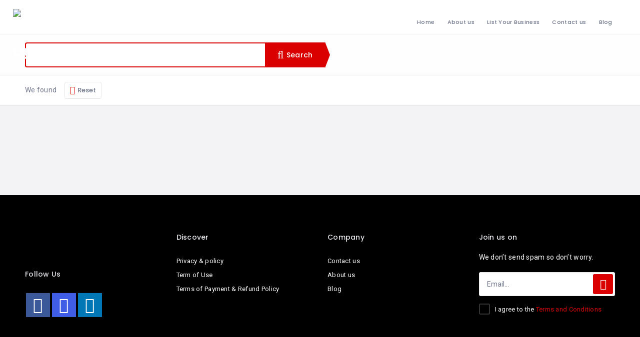

--- FILE ---
content_type: text/css
request_url: https://absoluteuganda.com/wp-content/plugins/easypay-mobile-money/assets/css/card.css?ver=6.4.7
body_size: -124
content:

/*input.full {
	width: 100%
}*/
input.full { padding: 9px; font-size: 14px;}
div.input-wrapped.full {
	position: relative
}
#validateCard span.card span {
	display: block;
	position: absolute;
	top: 0px;
	left: 0px;
	height: 45px;
	width: 50px
}
#validateCard span.card span.card-generic {
	background: url("../image/generic.png") no-repeat 5px 8px
}
#validateCard span.card span.card-visa {
	background: url("../image/visa.png") no-repeat 5px 8px
}
#validateCard span.card span.card-amex {
	background: url("../image/amex.png") no-repeat 5px 8px
}
#validateCard span.card span.card-mastercard {
	background: url("../image/mastercard.png") no-repeat 5px 8px
}
#validateCard span.card span.card-discover {
	background: url("../image/discover.png") no-repeat 5px 8px
}
input#cardnumber {
	padding-left: 55px !important
}
i.icon-ok {
	color: #a7a9ac;
	cursor: auto !important
}
i.icon-ok.valid {
	color: #1b365d
}


--- FILE ---
content_type: text/css
request_url: https://absoluteuganda.com/wp-content/uploads/useanyfont/uaf.css?ver=1680973152
body_size: -229
content:
				@font-face {
					font-family: 'stylish-calligraphy';
					src: url('/wp-content/uploads/useanyfont/6129Stylish-calligraphy.woff2') format('woff2'),
						url('/wp-content/uploads/useanyfont/6129Stylish-calligraphy.woff') format('woff');
					  font-display: auto;
				}

				.stylish-calligraphy{font-family: 'stylish-calligraphy' !important;}

		

--- FILE ---
content_type: text/css
request_url: https://absoluteuganda.com/wp-content/uploads/wilcity/custom-main-color.css?ver=1680525889
body_size: 2771
content:
.ui-state-highlight, .ui-widget-content .ui-state-highlight, .ui-widget-header .ui-state-highlight,
.swiper-button-prev-custom:hover i,.swiper-button-next-custom:hover i,.widget-post-item__meta i,.color-primary-meta i{
    color:rgba(218,0,0,1);
}
@media (min-width:993px){
    a:hover{
        color:rgba(218,0,0,1);
    }
}
.color-primary{
    color:rgba(218,0,0,1) !important;
}
@media (min-width:993px){
    .color-primary--hover:hover i,.color-primary--hover:hover{
        color:rgba(218,0,0,1) !important;
    }
}
@media (min-width:993px){
    .bg-color-primary-span--hover.active span,.bg-color-primary-span--hover:hover span{
        background:rgba(218,0,0,1) !important;
    }
}
.select2-selection--multiple:after,.select2-selection--single:after,.select2-container--default .select2-results__option--highlighted[aria-selected],.bg-color-primary,.bg-color-primary--hover:hover,input:checked ~ .bg-color-primary--checked-after:after,input:checked ~ .bg-color-primary--checked,input:checked ~ .bg-color-primary--checked-after .checkbox-iconBg,.checkbox-border,.bg-color-primary--after:after{
    background-color:rgba(218,0,0,1) !important;
}
.bd-color-primary,.bd-color-primary--hover:hover,input:checked ~ .bd-color-primary--checked{
    border-color:rgba(218,0,0,1) !important;
}
.nav-active > a{
    border-bottom-color:rgba(218,0,0,1) !important;
}
.bg-gradient-3{
    background-image:linear-gradient(90deg,rgba(218,0,0,1) 0%,#f9785f 100%);
}
mark,.mark{
    background-color:rgba(218,0,0,1);
}
.checkbox_icon__28tFk:before{
    background-color:rgba(218,0,0,1);
}
.checkbox_text__3Go1u a{
    color:rgba(218,0,0,1);
}
.field_style2__2Znhe .select2-selection--multiple:after,.field_style3__3qkPx .select2-selection--multiple:after,.field_style2__2Znhe .select2-selection--single:after,.field_style3__3qkPx .select2-selection--single:after{
    background-color:rgba(218,0,0,1);
}
.js-slider.ui-slider .ui-slider-range-min{
    background-color:rgba(218,0,0,1);
}
.js-slider.ui-slider .ui-slider-handle{
    background-color:rgba(218,0,0,1);
}
.js-slider.ui-slider .ui-state-default,.js-slider.ui-slider .ui-widget-content .ui-state-default,.js-slider.ui-slider .ui-widget-header .ui-state-default,.js-slider.ui-slider .ui-button,.js-slider.ui-slider html .ui-button.ui-state-disabled:hover,.js-slider.ui-slider html .ui-button.ui-state-disabled:active{
    background-color:rgba(218,0,0,1);
    border-color:rgba(218,0,0,1);
}
.rating-02_primary__2C54h{
    color:rgba(218,0,0,1);
}
.rating-02_bgPrimary__2iYge{
    background-color:rgba(218,0,0,1);
}
.swiper-pagination-bullet-active{
    background-color:rgba(218,0,0,1);
}
.form-submit button[type="submit"]{
    background-color:rgba(218,0,0,1);
}
.form-submit button[type="submit"]:hover{
    color:rgba(218,0,0,1);
}
.utility-meta_primary__2xTvX{
    border-color:rgba(218,0,0,1);
    color:rgba(218,0,0,1);
}
.utility-meta_primary__2xTvX:focus{
    border-color:rgba(218,0,0,1);
    color:rgba(218,0,0,1);
}
.alert_content__1ntU3 a{
    color:rgba(218,0,0,1);
}
@media (min-width:993px){
    .dropdown_threeDots__3fa2o:hover .dropdown_dot__3I1Rn{
        background-color:rgba(218,0,0,1);
    }
}
.dropdown_threeDots__3fa2o.active .dropdown_dot__3I1Rn{
    background-color:rgba(218,0,0,1);
}
.heading_light__3ftVg .heading_title__1bzno{
    color:rgba(218,0,0,1);
}
.icon-box-3_module__Z77Cu{
    background-color:rgba(218,0,0,1);
}
.nav-tab--detailTop li.active a,.nav-tab--detailTop li:hover a{
    color:rgba(218,0,0,1);
}
.nav-tab--detailTop li.active a:after,.nav-tab--detailTop li:hover a:after{
    background-color:rgba(218,0,0,1);
}
.pagination_pageItem__3SatM.current .pagination_pageLink__2UQhK{
    color:rgba(218,0,0,1);
}
.post_module__3uT9W.sticky:before{
    color:rgba(218,0,0,1);
}
.social-icon_item__3SLnb:hover [class*="link"]{
    color:rgba(218,0,0,1);
}
.social-icon_style-2__17BFy .social-icon_item__3SLnb:hover [class*="link"]{
    background-color:rgba(218,0,0,1);
}
.utility-box-1_arrowRight__uwhMc .utility-box-1_content__3jEL7{
    background-color:rgba(218,0,0,1);
}
.utility-box-1_arrowRight__uwhMc .utility-box-1_content__3jEL7:before{
    border-left-color:rgba(218,0,0,1);
}
.wilTab_nav__1_kwb .line{
    background-color:rgba(218,0,0,1);
}
.wilTab_nav__1_kwb i{
    color:rgba(218,0,0,1);
}
.wilTab_nav__1_kwb .active{
    color:rgba(218,0,0,1);
}
.dashboard-nav_item__2798B.active .dashboard-nav_link__2BmK9{
    color:rgba(218,0,0,1);
}
.image-radio-checkbox_icon__1LtKv i{
    background-color:rgba(218,0,0,1);
}
.list-utility_message__JT9x8 .list-utility_list__1DzGk.active .list-utility_link__3BRZx{
    border-left-color:rgba(218,0,0,1);
}
.list_item__3YghP.active .list_link__2rDA1{
    color:rgba(218,0,0,1);
}
.list_horizontal__7fIr5 .list_item__3YghP.active .list_link__2rDA1{
    border-bottom-color:rgba(218,0,0,1);
}
.list_social__31Q0V .list_icon__2YpTp [class*="link"]{
    color:rgba(218,0,0,1);
}
.line-loading_loader__FjIcM{
    background-color:rgba(218,0,0,1);
}
.product_label__3bekf span{
    background-color:rgba(218,0,0,1);
}
.sort-box_item__1156W.ui-sortable-helper{
    border-left:2px solid rgba(218,0,0,1);
}
.sort-box_item__1156W.sortable-chosen{
    border-left:2px solid rgba(218,0,0,1);
}
.header_loginHead__3HoVP.active{
    color:rgba(218,0,0,1);
}
.wil-nav .nav-menu li:hover > a,.wil-nav .nav-menu li.current-menu-item > a,.wil-nav .nav-menu li.current-menu-parent > a{
    color:rgba(218,0,0,1);
}
.hero_highlightItem__DZRDM i{
    color:rgba(218,0,0,1);
}
.listing-detail_rightItem__2CjTS .wil-btn.active{
    color:rgba(218,0,0,1);
    border-color:rgba(218,0,0,1);
}
#wilcity-map-auto-refresh-checkbox:checked ~ .wrapper-small:after{
    background-color:rgba(218,0,0,1);
    border-color:rgba(218,0,0,1);
}
.ui-tabs .ui-tabs-nav li.ui-tabs-active{
    border-color:rgba(218,0,0,1) !important;
}
.ui-tabs .ui-tabs-nav li.ui-tabs-active i{
    color:rgba(218,0,0,1);
}
.ui-tabs .ui-tabs-nav li:before{
    background-color:rgba(218,0,0,1);
}
.owl-theme .owl-controls .owl-buttons div:hover:before{
    color:rgba(218,0,0,1);
}
.owl-theme .owl-controls .owl-page span{
    background-color:rgba(218,0,0,1);
}
.ui-widget-header{
    background-color:rgba(218,0,0,1);
    border-color:rgba(218,0,0,1);
}
.ui-state-hover,.ui-widget-content .ui-state-hover,.ui-widget-header .ui-state-hover,.ui-state-focus,.ui-widget-content .ui-state-focus,.ui-widget-header .ui-state-focus,.ui-button:hover,.ui-button:focus{
    color:rgba(218,0,0,1);
}
.ui-state-highlight,.ui-widget-header .ui-state-highlight{
    color:rgba(218,0,0,1);
}
.wil-btn--primary{
    background-color:rgba(218,0,0,1);
}
.wil-btn--primary:hover{
    color:#fff;
}
.wil-btn--primary:focus{
    background-color:rgba(218,0,0,1);
}
.wil-btn--primary2,.wil-btn--secondary,.wil-btn--facebook,.wil-btn--twitter,.wil-btn--google{
    background-color:rgba(218,0,0,1);
}
.wil-btn--primary2:hover,.wil-btn--secondary:hover,.wil-btn--facebook:hover,.wil-btn--twitter:hover,.wil-btn--google:hover{
    background-color:rgba(218,0,0,1);
}
.wil-btn--primary2:focus,.wil-btn--secondary:focus,.wil-btn--facebook:focus,.wil-btn--twitter:focus,.wil-btn--google:focus{
    background-color:rgba(218,0,0,1);
}
.wil-btn--light:hover{
    color:rgba(218,0,0,1);
}
.wil-btn--border:hover{
    color:rgba(218,0,0,1);
    border-color:rgba(218,0,0,1);
}
.wpcf7-form input[type="submit"]{
    background-color:rgba(218,0,0,1);
}
.wpcf7-form input[type="submit"]:hover{
    color:rgba(218,0,0,1);
}
.comment-form p:not(.comment-subscription-form):after,.comment-form p:not(.comment-form-cookies-consent):after{
    background-color:rgba(218,0,0,1);
}
.comment-form .comment-subscription-form input:checked ~ label:before,.comment-form .comment-form-cookies-consent input:checked ~ label:before{
    background-color:rgba(218,0,0,1);
    border-color:rgba(218,0,0,1);
}
ul.page-numbers .current{
    color:rgba(218,0,0,1);
}
.post-password-form input[type='submit']{
    background-color:rgba(218,0,0,1);
}
.post-password-form input[type='submit']:hover{
    color:rgba(218,0,0,1);
}
.wil-404-content .search-form.active label:after,.widget_search .search-form.active label:after{
    color:rgba(218,0,0,1);
}
.widget_rss li .rsswidget:hover{
    color:rgba(218,0,0,1);
}
[class*="footer_widgets"] .widget_rss li .rsswidget:hover{
    color:rgba(218,0,0,1);
}
.wilcity-link-pages > span:hover,.wilcity-link-pages a:hover{
    background-color:rgba(218,0,0,1);
}
.wilcity-link-pages > span{
    background-color:rgba(218,0,0,1);
}

/*Dokan color*/
.dokan-dashboard .ui-datepicker .ui-datepicker-header {
    background-color: rgba(218,0,0,1);
}
.dokan-dashboard .dokan-dash-sidebar ul.dokan-dashboard-menu li:hover a,
.dokan-dashboard .dokan-dash-sidebar ul.dokan-dashboard-menu li.active a {
    color: rgba(218,0,0,1);
}
.dokan-dashboard .dokan-dashboard-content article.dashboard-content-area .dashboard-widget.products .pull-right a {
    color: rgba(218,0,0,1);
}
.dokan-product-edit header.dokan-dashboard-header h1.entry-title a.view-product,
.form-submit input[type="submit"].submit,
.dokan-form-group .btn.btn-primary,
.dokan-form-inline input[type="submit"].add_note.btn,
input[type="submit"].dokan-btn-theme, a.dokan-btn-theme, .dokan-btn-theme {
    background-color: rgba(218,0,0,1) !important;
    border-color: rgba(218,0,0,1);
}
.form-submit input[type="submit"].submit:hover,
.form-submit input[type="submit"].submit:focus,
.form-submit input[type="submit"].submit:active,
.dokan-form-group .btn.btn-primary:hover,
.dokan-form-group .btn.btn-primary:focus,
.dokan-form-group .btn.btn-primary:active,
.dokan-form-inline input[type="submit"].add_note.btn:hover,
.dokan-form-inline input[type="submit"].add_note.btn:focus,
.dokan-form-inline input[type="submit"].add_note.btn:active,
input[type="submit"].dokan-btn-theme:hover,
a.dokan-btn-theme:hover, .dokan-btn-theme:hover,
input[type="submit"].dokan-btn-theme:focus,
a.dokan-btn-theme:focus, .dokan-btn-theme:focus,
input[type="submit"].dokan-btn-theme:active,
a.dokan-btn-theme:active, .dokan-btn-theme:active,
input[type="submit"].dokan-btn-theme.active,
a.dokan-btn-theme.active, .dokan-btn-theme.active,
.open .dropdown-toggleinput[type="submit"].dokan-btn-theme,
.open .dropdown-togglea.dokan-btn-theme,
.open .dropdown-toggle.dokan-btn-theme,
input[type="submit"].dokan-btn-theme:hover,
a.dokan-btn-theme:hover, .dokan-btn-theme:hover {
    color: rgba(218,0,0,1);
}
.dokan-orders-content .dokan-orders-area ul.order-statuses-filter li.active a,
ul.subsubsub li.active a {
    color: rgba(218,0,0,1);
}
.dokan-orders-area > .dokan-btn {
    background-color: rgba(218,0,0,1);
}
.woocommerce-breadcrumb a {
    color: rgba(218,0,0,1);
}
.woocommerce #respond input#submit.alt, .woocommerce a.button.alt, .woocommerce button.button.alt, .woocommerce input.button.alt {
    background-color: rgba(218,0,0,1);
}
.woocommerce #respond input#submit.alt:hover, .woocommerce a.button.alt:hover, .woocommerce button.button.alt:hover, .woocommerce input.button.alt:hover {
    color: rgba(218,0,0,1);
}
.woocommerce .woocommerce-breadcrumb a {
    color: rgba(218,0,0,1);
}
.woocommerce ul.products li.product .button:before {
    color: rgba(218,0,0,1);
}
.woocommerce ul.products li.product a.woocommerce-loop-product__link:hover .woocommerce-loop-product__title {
    color: rgba(218,0,0,1);
}
.woocommerce nav.woocommerce-pagination ul li span {
    color: rgba(218,0,0,1);
}
.woocommerce nav.woocommerce-pagination ul li a:focus,
.woocommerce nav.woocommerce-pagination ul li a:hover,
.woocommerce nav.woocommerce-pagination ul li span.current {
    color: rgba(218,0,0,1);
}
.woocommerce div.product .woocommerce-tabs ul.tabs li.active {
    border-bottom: 2px solid rgba(218,0,0,1);
    color: rgba(218,0,0,1);
}
.yith-wcwl-wishlistaddedbrowse a:hover,
.yith-wcwl-wishlistexistsbrowse a:hover,
.yith-wcwl-add-button a.add_to_wishlist:hover {
    color: rgba(218,0,0,1);
}
.slick-prev:hover:before,
.slick-next:hover:before {
    color: rgba(218,0,0,1);
}
#yith-wcwl-popup-message {
    background-color: rgba(218,0,0,1);
}

/*booking*/
.wc-bookings-date-picker .ui-datepicker-header {
    background-color: rgba(218,0,0,1);
    border-color: rgba(218,0,0,1);
}
.wc-bookings-date-picker .ui-state-highlight,
.wc-bookings-date-picker .ui-widget-content .ui-state-highlight,
.wc-bookings-date-picker .ui-widget-header .ui-state-highlight {
    color: rgba(218,0,0,1) !important;
}
.wc-bookings-date-picker .ui-datepicker td.bookable.ui-datepicker-today a {
    color: rgba(218,0,0,1) !important;
}
.wc-bookings-date-picker .ui-datepicker td.ui-datepicker-today .ui-state-default {
    color: rgba(218,0,0,1) !important;
}
.content-box_body__3tSRB .woocommerce-Price-amount.amount,
.wc-bookings-booking-cost .woocommerce-Price-amount.amount {
    color: rgba(218,0,0,1);
}
.woocommerce #respond input#submit.alt.disabled,
.woocommerce #respond input#submit.alt.disabled:hover,
.woocommerce #respond input#submit.alt:disabled,
.woocommerce #respond input#submit.alt:disabled:hover,
.woocommerce #respond input#submit.alt:disabled[disabled],
.woocommerce #respond input#submit.alt:disabled[disabled]:hover,
.woocommerce a.button.alt.disabled,
.woocommerce a.button.alt.disabled:hover,
.woocommerce a.button.alt:disabled,
.woocommerce a.button.alt:disabled:hover,
.woocommerce a.button.alt:disabled[disabled],
.woocommerce a.button.alt:disabled[disabled]:hover,
.woocommerce button.button.alt.disabled,
.woocommerce button.button.alt.disabled:hover,
.woocommerce button.button.alt:disabled,
.woocommerce button.button.alt:disabled:hover,
.woocommerce button.button.alt:disabled[disabled],
.woocommerce button.button.alt:disabled[disabled]:hover,
.woocommerce input.button.alt.disabled,
.woocommerce input.button.alt.disabled:hover,
.woocommerce input.button.alt:disabled,
.woocommerce input.button.alt:disabled:hover,
.woocommerce input.button.alt:disabled[disabled],
.woocommerce input.button.alt:disabled[disabled]:hover {
    background-color: rgba(218,0,0,1);
}

/*cart*/
.mini_cart_item .quantity .woocommerce-Price-amount.amount {
    color: rgba(218,0,0,1) !important;
}
.woocommerce-mini-cart__buttons.buttons .button.checkout.wc-forward {
    background-color: rgba(218,0,0,1) !important;
}
.woocommerce-mini-cart__buttons.buttons .button.checkout.wc-forward:hover {
    color: rgba(218,0,0,1) !important;
}

/*Heading Style3*/
.heading_style3__1gEsd .heading_mask__pcO5T {
    color: rgba(218,0,0,1);
}

.heading_style3__1gEsd .heading_mask__pcO5T:after {
    border-bottom-color: rgba(218,0,0,1);
}

/*Heading Ribbon*/
.heading_ribbon__2Jt9F .heading_mask__pcO5T {
    background-color: rgba(218,0,0,1);
}

.heading_ribbon__2Jt9F .heading_mask__pcO5T:after {
    border-color: rgba(218,0,0,1) transparent rgba(218,0,0,1) rgba(218,0,0,1);
}

.heading_ribbon__2Jt9F .heading_mask__pcO5T span:before {
    border-color: rgba(218,0,0,1) rgba(218,0,0,1) rgba(218,0,0,1) transparent;
}

.wilcity-view-all {
    border-color: rgba(218,0,0,1);
    color: rgba(218,0,0,1);
}

.wilcity-view-all:hover {
    background-color: rgba(218,0,0,1);
}

.log-reg-template_bg__7KwPs {
    background-color: rgba(218,0,0,1);
}

.rtl .list-utility_message__bTp6V .list-utility_list__3LMUC.active .list-utility_link__1Hkuu {
    border-right-color: rgba(218,0,0,1);
}

.filter_button__lo852.active {
    background-color: rgba(218,0,0,1);
    border-color: rgba(218,0,0,1);
}

.filterType3_item__2FH4G [class*='inputcheck']:checked ~ [class*='text']:after {
    border-color: rgba(218,0,0,1);
}

.wpb-js-composer .vc_tta-color-grey.vc_tta-style-classic .vc_tta-tab.vc_active>a {
    border-bottom-color: rgba(218,0,0,1) !important;
    color: rgba(218,0,0,1) !important;
}

.wpb-js-composer .vc_tta.vc_tta-spacing-1 .vc_tta-panel.vc_active .vc_tta-panel-heading {
    border-bottom-color: rgba(218,0,0,1) !important;
}

.wpb-js-composer .vc_tta-color-grey.vc_tta-style-classic .vc_tta-panel.vc_active .vc_tta-panel-title>a {
    color: rgba(218,0,0,1) !important;
}

.woocommerce-MyAccount-navigation li.is-active a {
    color: rgba(218,0,0,1);
}
.term-grid-title a {
    background-color: rgba(218,0,0,1);
}
.wil-view-all,
.wilcity-view-all {
    border-color: rgba(218,0,0,1);
    color: rgba(218,0,0,1);
}
.wil-view-all:hover, .wilcity-view-all:hover {
    background-color: rgba(218,0,0,1);
}
.vue-treeselect.vue-treeselect--open.vue-treeselect--open-below .vue-treeselect__control {
    border-bottom-color: rgba(218,0,0,1) !important;
}
.vue-treeselect__option .vue-treeselect__label-container:hover .vue-treeselect__checkbox--unchecked {
    border-color: rgba(218,0,0,1) !important;
}
.vue-treeselect__checkbox-container .vue-treeselect__checkbox--checked {
    border-color: rgba(218,0,0,1) !important;
    background: rgba(218,0,0,1) !important;
}
.mx-table-date .today {
    color: rgba(218,0,0,1) !important;
}
.mx-calendar-content .cell.active {
    background-color: rgba(218,0,0,1) !important;
}
.mx-btn:hover {
    border-color: rgba(218,0,0,1) !important;
    color: rgba(218,0,0,1) !important;
}
.filter_button__lo852.wil-btn--primary:hover,
.filter_button__lo852.wil-btn--primary:focus {
    background-color: rgba(218,0,0,1);
}
.vue-js-switch.toggled .v-switch-core {
    background-color: rgba(218,0,0,1) !important;
}
.searchbox_wrap__37JXq .autosuggest__results,
.searchbox_searchInput__2p4ds div[class*=wrap] {
    border-color: rgba(218,0,0,1);
}
.searchbox_searchButton__1c9iK .wil-btn--primary {
    background-color: rgba(218,0,0,1);
    color: #fff;
}
.searchbox_searchButton__1c9iK .wil-btn--primary:after {
    border-left-color: rgba(218,0,0,1);
}
.searchbox_searchButton__1c9iK .wil-btn--primary:focus, .searchbox_searchButton__1c9iK .wil-btn--primary:hover {
    background-color: rgba(218,0,0,1);
    color: #fff;
}

.vue-treeselect__checkbox-container .vue-treeselect__checkbox-container .vue-treeselect__checkbox--checked {
    border-color: rgba(218,0,0,1) !important;
    background-color: rgba(218,0,0,1) !important;
}

